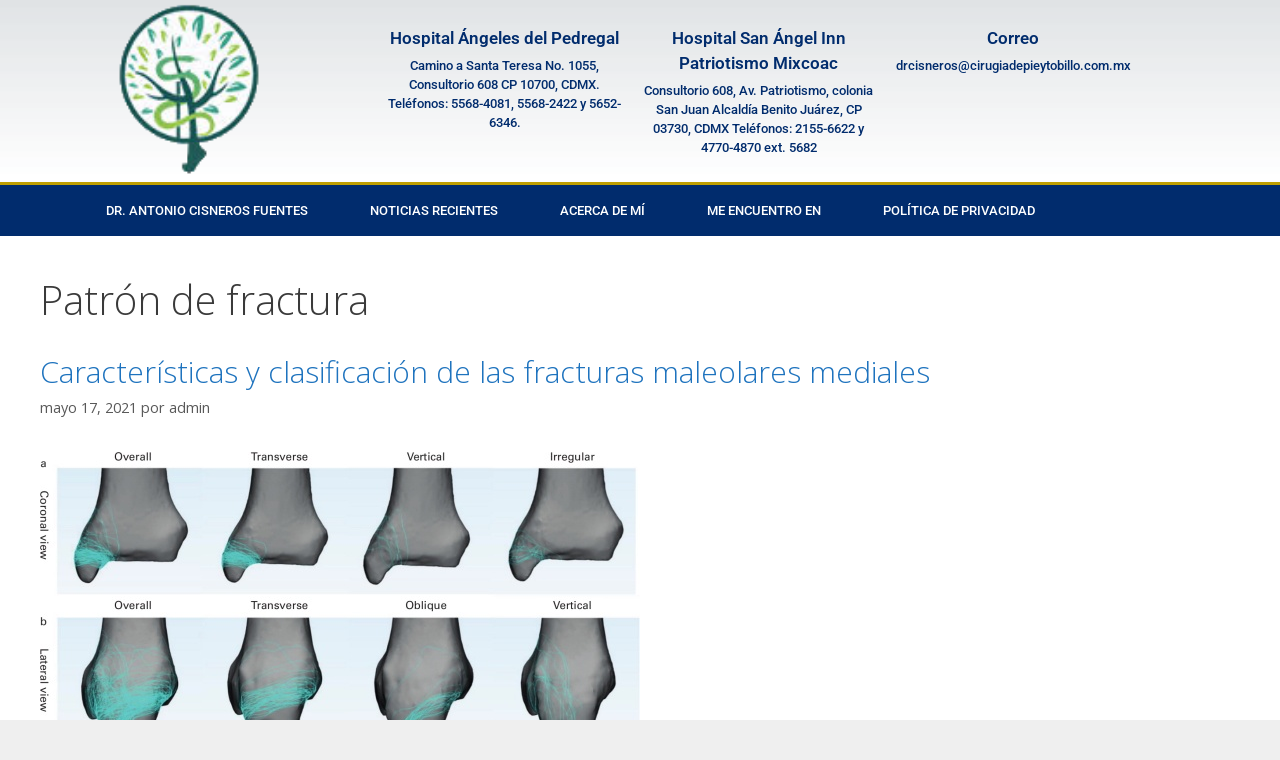

--- FILE ---
content_type: text/html; charset=UTF-8
request_url: https://www.cirugiadepieytobillo.com.mx/tag/patron-de-fractura/
body_size: 17566
content:
<!DOCTYPE html>
<html lang="es">
<head>
	<meta charset="UTF-8">
	<meta name='robots' content='index, follow, max-image-preview:large, max-snippet:-1, max-video-preview:-1' />
<meta name="viewport" content="width=device-width, initial-scale=1">
	<!-- This site is optimized with the Yoast SEO plugin v26.6 - https://yoast.com/wordpress/plugins/seo/ -->
	<title>Patrón de fractura archivos - Ortopedia y Traumatolog&iacute;a</title>
	<link rel="canonical" href="https://www.cirugiadepieytobillo.com.mx/tag/patron-de-fractura/" />
	<meta property="og:locale" content="es_ES" />
	<meta property="og:type" content="article" />
	<meta property="og:title" content="Patrón de fractura archivos - Ortopedia y Traumatolog&iacute;a" />
	<meta property="og:url" content="https://www.cirugiadepieytobillo.com.mx/tag/patron-de-fractura/" />
	<meta property="og:site_name" content="Ortopedia y Traumatolog&iacute;a" />
	<meta name="twitter:card" content="summary_large_image" />
	<script type="application/ld+json" class="yoast-schema-graph">{"@context":"https://schema.org","@graph":[{"@type":"CollectionPage","@id":"https://www.cirugiadepieytobillo.com.mx/tag/patron-de-fractura/","url":"https://www.cirugiadepieytobillo.com.mx/tag/patron-de-fractura/","name":"Patrón de fractura archivos - Ortopedia y Traumatolog&iacute;a","isPartOf":{"@id":"https://www.cirugiadepieytobillo.com.mx/#website"},"primaryImageOfPage":{"@id":"https://www.cirugiadepieytobillo.com.mx/tag/patron-de-fractura/#primaryimage"},"image":{"@id":"https://www.cirugiadepieytobillo.com.mx/tag/patron-de-fractura/#primaryimage"},"thumbnailUrl":"https://www.cirugiadepieytobillo.com.mx/wp-content/uploads/2021/05/z121.jpg","breadcrumb":{"@id":"https://www.cirugiadepieytobillo.com.mx/tag/patron-de-fractura/#breadcrumb"},"inLanguage":"es"},{"@type":"ImageObject","inLanguage":"es","@id":"https://www.cirugiadepieytobillo.com.mx/tag/patron-de-fractura/#primaryimage","url":"https://www.cirugiadepieytobillo.com.mx/wp-content/uploads/2021/05/z121.jpg","contentUrl":"https://www.cirugiadepieytobillo.com.mx/wp-content/uploads/2021/05/z121.jpg","width":600,"height":444},{"@type":"BreadcrumbList","@id":"https://www.cirugiadepieytobillo.com.mx/tag/patron-de-fractura/#breadcrumb","itemListElement":[{"@type":"ListItem","position":1,"name":"Portada","item":"https://www.cirugiadepieytobillo.com.mx/"},{"@type":"ListItem","position":2,"name":"Patrón de fractura"}]},{"@type":"WebSite","@id":"https://www.cirugiadepieytobillo.com.mx/#website","url":"https://www.cirugiadepieytobillo.com.mx/","name":"Ortopedia y Traumatolog&iacute;a","description":"Consultorio 1,   Hospital &Aacute;ngeles del Pedregal Camino a Santa Teresa No. 1055, Consultorio 608 CP 10700, CDMX.          Tel&eacute;fonos: 5568-4081, 5568-2422 y 5652-6346.  / Consultorio 2,    Hospital San &Aacute;ngel Inn Patriotismo Mixcoac Consultorio 608, Av. Patriotismo, colonia San Juan Alcald&iacute;a Benito Ju&aacute;rez, CP 03730, CDMX   Tel&eacute;fonos: 2155-6622 y 4770-4870 ext. 5682  correo:   drcisneros@cirugiadepieytobillo.com.mx","publisher":{"@id":"https://www.cirugiadepieytobillo.com.mx/#organization"},"potentialAction":[{"@type":"SearchAction","target":{"@type":"EntryPoint","urlTemplate":"https://www.cirugiadepieytobillo.com.mx/?s={search_term_string}"},"query-input":{"@type":"PropertyValueSpecification","valueRequired":true,"valueName":"search_term_string"}}],"inLanguage":"es"},{"@type":"Organization","@id":"https://www.cirugiadepieytobillo.com.mx/#organization","name":"Cirugía de Pie y Tobillo","url":"https://www.cirugiadepieytobillo.com.mx/","logo":{"@type":"ImageObject","inLanguage":"es","@id":"https://www.cirugiadepieytobillo.com.mx/#/schema/logo/image/","url":"https://i2.wp.com/www.cirugiadepieytobillo.com.mx/wp-content/uploads/2017/06/bitmap_SIN-RAICES_340-276.png?fit=340%2C276&ssl=1","contentUrl":"https://i2.wp.com/www.cirugiadepieytobillo.com.mx/wp-content/uploads/2017/06/bitmap_SIN-RAICES_340-276.png?fit=340%2C276&ssl=1","width":340,"height":276,"caption":"Cirugía de Pie y Tobillo"},"image":{"@id":"https://www.cirugiadepieytobillo.com.mx/#/schema/logo/image/"}}]}</script>
	<!-- / Yoast SEO plugin. -->


<link href='https://fonts.gstatic.com' crossorigin rel='preconnect' />
<link href='https://fonts.googleapis.com' crossorigin rel='preconnect' />
<link rel="alternate" type="application/rss+xml" title="Ortopedia y Traumatolog&iacute;a &raquo; Feed" href="https://www.cirugiadepieytobillo.com.mx/feed/" />
<link rel="alternate" type="application/rss+xml" title="Ortopedia y Traumatolog&iacute;a &raquo; Feed de los comentarios" href="https://www.cirugiadepieytobillo.com.mx/comments/feed/" />
<link rel="alternate" type="application/rss+xml" title="Ortopedia y Traumatolog&iacute;a &raquo; Etiqueta Patrón de fractura del feed" href="https://www.cirugiadepieytobillo.com.mx/tag/patron-de-fractura/feed/" />
		<!-- This site uses the Google Analytics by MonsterInsights plugin v9.11.0 - Using Analytics tracking - https://www.monsterinsights.com/ -->
							<script src="//www.googletagmanager.com/gtag/js?id=G-ZB29XW0ZCB"  data-cfasync="false" data-wpfc-render="false" async></script>
			<script data-cfasync="false" data-wpfc-render="false">
				var mi_version = '9.11.0';
				var mi_track_user = true;
				var mi_no_track_reason = '';
								var MonsterInsightsDefaultLocations = {"page_location":"https:\/\/www.cirugiadepieytobillo.com.mx\/tag\/patron-de-fractura\/"};
								if ( typeof MonsterInsightsPrivacyGuardFilter === 'function' ) {
					var MonsterInsightsLocations = (typeof MonsterInsightsExcludeQuery === 'object') ? MonsterInsightsPrivacyGuardFilter( MonsterInsightsExcludeQuery ) : MonsterInsightsPrivacyGuardFilter( MonsterInsightsDefaultLocations );
				} else {
					var MonsterInsightsLocations = (typeof MonsterInsightsExcludeQuery === 'object') ? MonsterInsightsExcludeQuery : MonsterInsightsDefaultLocations;
				}

								var disableStrs = [
										'ga-disable-G-ZB29XW0ZCB',
									];

				/* Function to detect opted out users */
				function __gtagTrackerIsOptedOut() {
					for (var index = 0; index < disableStrs.length; index++) {
						if (document.cookie.indexOf(disableStrs[index] + '=true') > -1) {
							return true;
						}
					}

					return false;
				}

				/* Disable tracking if the opt-out cookie exists. */
				if (__gtagTrackerIsOptedOut()) {
					for (var index = 0; index < disableStrs.length; index++) {
						window[disableStrs[index]] = true;
					}
				}

				/* Opt-out function */
				function __gtagTrackerOptout() {
					for (var index = 0; index < disableStrs.length; index++) {
						document.cookie = disableStrs[index] + '=true; expires=Thu, 31 Dec 2099 23:59:59 UTC; path=/';
						window[disableStrs[index]] = true;
					}
				}

				if ('undefined' === typeof gaOptout) {
					function gaOptout() {
						__gtagTrackerOptout();
					}
				}
								window.dataLayer = window.dataLayer || [];

				window.MonsterInsightsDualTracker = {
					helpers: {},
					trackers: {},
				};
				if (mi_track_user) {
					function __gtagDataLayer() {
						dataLayer.push(arguments);
					}

					function __gtagTracker(type, name, parameters) {
						if (!parameters) {
							parameters = {};
						}

						if (parameters.send_to) {
							__gtagDataLayer.apply(null, arguments);
							return;
						}

						if (type === 'event') {
														parameters.send_to = monsterinsights_frontend.v4_id;
							var hookName = name;
							if (typeof parameters['event_category'] !== 'undefined') {
								hookName = parameters['event_category'] + ':' + name;
							}

							if (typeof MonsterInsightsDualTracker.trackers[hookName] !== 'undefined') {
								MonsterInsightsDualTracker.trackers[hookName](parameters);
							} else {
								__gtagDataLayer('event', name, parameters);
							}
							
						} else {
							__gtagDataLayer.apply(null, arguments);
						}
					}

					__gtagTracker('js', new Date());
					__gtagTracker('set', {
						'developer_id.dZGIzZG': true,
											});
					if ( MonsterInsightsLocations.page_location ) {
						__gtagTracker('set', MonsterInsightsLocations);
					}
										__gtagTracker('config', 'G-ZB29XW0ZCB', {"forceSSL":"true","link_attribution":"true"} );
										window.gtag = __gtagTracker;										(function () {
						/* https://developers.google.com/analytics/devguides/collection/analyticsjs/ */
						/* ga and __gaTracker compatibility shim. */
						var noopfn = function () {
							return null;
						};
						var newtracker = function () {
							return new Tracker();
						};
						var Tracker = function () {
							return null;
						};
						var p = Tracker.prototype;
						p.get = noopfn;
						p.set = noopfn;
						p.send = function () {
							var args = Array.prototype.slice.call(arguments);
							args.unshift('send');
							__gaTracker.apply(null, args);
						};
						var __gaTracker = function () {
							var len = arguments.length;
							if (len === 0) {
								return;
							}
							var f = arguments[len - 1];
							if (typeof f !== 'object' || f === null || typeof f.hitCallback !== 'function') {
								if ('send' === arguments[0]) {
									var hitConverted, hitObject = false, action;
									if ('event' === arguments[1]) {
										if ('undefined' !== typeof arguments[3]) {
											hitObject = {
												'eventAction': arguments[3],
												'eventCategory': arguments[2],
												'eventLabel': arguments[4],
												'value': arguments[5] ? arguments[5] : 1,
											}
										}
									}
									if ('pageview' === arguments[1]) {
										if ('undefined' !== typeof arguments[2]) {
											hitObject = {
												'eventAction': 'page_view',
												'page_path': arguments[2],
											}
										}
									}
									if (typeof arguments[2] === 'object') {
										hitObject = arguments[2];
									}
									if (typeof arguments[5] === 'object') {
										Object.assign(hitObject, arguments[5]);
									}
									if ('undefined' !== typeof arguments[1].hitType) {
										hitObject = arguments[1];
										if ('pageview' === hitObject.hitType) {
											hitObject.eventAction = 'page_view';
										}
									}
									if (hitObject) {
										action = 'timing' === arguments[1].hitType ? 'timing_complete' : hitObject.eventAction;
										hitConverted = mapArgs(hitObject);
										__gtagTracker('event', action, hitConverted);
									}
								}
								return;
							}

							function mapArgs(args) {
								var arg, hit = {};
								var gaMap = {
									'eventCategory': 'event_category',
									'eventAction': 'event_action',
									'eventLabel': 'event_label',
									'eventValue': 'event_value',
									'nonInteraction': 'non_interaction',
									'timingCategory': 'event_category',
									'timingVar': 'name',
									'timingValue': 'value',
									'timingLabel': 'event_label',
									'page': 'page_path',
									'location': 'page_location',
									'title': 'page_title',
									'referrer' : 'page_referrer',
								};
								for (arg in args) {
																		if (!(!args.hasOwnProperty(arg) || !gaMap.hasOwnProperty(arg))) {
										hit[gaMap[arg]] = args[arg];
									} else {
										hit[arg] = args[arg];
									}
								}
								return hit;
							}

							try {
								f.hitCallback();
							} catch (ex) {
							}
						};
						__gaTracker.create = newtracker;
						__gaTracker.getByName = newtracker;
						__gaTracker.getAll = function () {
							return [];
						};
						__gaTracker.remove = noopfn;
						__gaTracker.loaded = true;
						window['__gaTracker'] = __gaTracker;
					})();
									} else {
										console.log("");
					(function () {
						function __gtagTracker() {
							return null;
						}

						window['__gtagTracker'] = __gtagTracker;
						window['gtag'] = __gtagTracker;
					})();
									}
			</script>
							<!-- / Google Analytics by MonsterInsights -->
		<style id='wp-img-auto-sizes-contain-inline-css'>
img:is([sizes=auto i],[sizes^="auto," i]){contain-intrinsic-size:3000px 1500px}
/*# sourceURL=wp-img-auto-sizes-contain-inline-css */
</style>
<link rel='stylesheet' id='generate-fonts-css' href='//fonts.googleapis.com/css?family=Open+Sans:300,300italic,regular,italic,600,600italic,700,700italic,800,800italic' media='all' />
<style id='wp-emoji-styles-inline-css'>

	img.wp-smiley, img.emoji {
		display: inline !important;
		border: none !important;
		box-shadow: none !important;
		height: 1em !important;
		width: 1em !important;
		margin: 0 0.07em !important;
		vertical-align: -0.1em !important;
		background: none !important;
		padding: 0 !important;
	}
/*# sourceURL=wp-emoji-styles-inline-css */
</style>
<link rel='stylesheet' id='wp-block-library-css' href='https://www.cirugiadepieytobillo.com.mx/wp-includes/css/dist/block-library/style.min.css?ver=6.9' media='all' />
<style id='classic-theme-styles-inline-css'>
/*! This file is auto-generated */
.wp-block-button__link{color:#fff;background-color:#32373c;border-radius:9999px;box-shadow:none;text-decoration:none;padding:calc(.667em + 2px) calc(1.333em + 2px);font-size:1.125em}.wp-block-file__button{background:#32373c;color:#fff;text-decoration:none}
/*# sourceURL=/wp-includes/css/classic-themes.min.css */
</style>
<link rel='stylesheet' id='ugb-style-css-v2-css' href='https://www.cirugiadepieytobillo.com.mx/wp-content/plugins/stackable-ultimate-gutenberg-blocks/dist/deprecated/frontend_blocks_deprecated_v2.css?ver=3.19.5' media='all' />
<style id='ugb-style-css-v2-inline-css'>
:root {--stk-block-width-default-detected: 1200px;}
:root {
			--content-width: 1600px;
		}
/*# sourceURL=ugb-style-css-v2-inline-css */
</style>
<style id='global-styles-inline-css'>
:root{--wp--preset--aspect-ratio--square: 1;--wp--preset--aspect-ratio--4-3: 4/3;--wp--preset--aspect-ratio--3-4: 3/4;--wp--preset--aspect-ratio--3-2: 3/2;--wp--preset--aspect-ratio--2-3: 2/3;--wp--preset--aspect-ratio--16-9: 16/9;--wp--preset--aspect-ratio--9-16: 9/16;--wp--preset--color--black: #000000;--wp--preset--color--cyan-bluish-gray: #abb8c3;--wp--preset--color--white: #ffffff;--wp--preset--color--pale-pink: #f78da7;--wp--preset--color--vivid-red: #cf2e2e;--wp--preset--color--luminous-vivid-orange: #ff6900;--wp--preset--color--luminous-vivid-amber: #fcb900;--wp--preset--color--light-green-cyan: #7bdcb5;--wp--preset--color--vivid-green-cyan: #00d084;--wp--preset--color--pale-cyan-blue: #8ed1fc;--wp--preset--color--vivid-cyan-blue: #0693e3;--wp--preset--color--vivid-purple: #9b51e0;--wp--preset--color--contrast: var(--contrast);--wp--preset--color--contrast-2: var(--contrast-2);--wp--preset--color--contrast-3: var(--contrast-3);--wp--preset--color--base: var(--base);--wp--preset--color--base-2: var(--base-2);--wp--preset--color--base-3: var(--base-3);--wp--preset--color--accent: var(--accent);--wp--preset--gradient--vivid-cyan-blue-to-vivid-purple: linear-gradient(135deg,rgb(6,147,227) 0%,rgb(155,81,224) 100%);--wp--preset--gradient--light-green-cyan-to-vivid-green-cyan: linear-gradient(135deg,rgb(122,220,180) 0%,rgb(0,208,130) 100%);--wp--preset--gradient--luminous-vivid-amber-to-luminous-vivid-orange: linear-gradient(135deg,rgb(252,185,0) 0%,rgb(255,105,0) 100%);--wp--preset--gradient--luminous-vivid-orange-to-vivid-red: linear-gradient(135deg,rgb(255,105,0) 0%,rgb(207,46,46) 100%);--wp--preset--gradient--very-light-gray-to-cyan-bluish-gray: linear-gradient(135deg,rgb(238,238,238) 0%,rgb(169,184,195) 100%);--wp--preset--gradient--cool-to-warm-spectrum: linear-gradient(135deg,rgb(74,234,220) 0%,rgb(151,120,209) 20%,rgb(207,42,186) 40%,rgb(238,44,130) 60%,rgb(251,105,98) 80%,rgb(254,248,76) 100%);--wp--preset--gradient--blush-light-purple: linear-gradient(135deg,rgb(255,206,236) 0%,rgb(152,150,240) 100%);--wp--preset--gradient--blush-bordeaux: linear-gradient(135deg,rgb(254,205,165) 0%,rgb(254,45,45) 50%,rgb(107,0,62) 100%);--wp--preset--gradient--luminous-dusk: linear-gradient(135deg,rgb(255,203,112) 0%,rgb(199,81,192) 50%,rgb(65,88,208) 100%);--wp--preset--gradient--pale-ocean: linear-gradient(135deg,rgb(255,245,203) 0%,rgb(182,227,212) 50%,rgb(51,167,181) 100%);--wp--preset--gradient--electric-grass: linear-gradient(135deg,rgb(202,248,128) 0%,rgb(113,206,126) 100%);--wp--preset--gradient--midnight: linear-gradient(135deg,rgb(2,3,129) 0%,rgb(40,116,252) 100%);--wp--preset--font-size--small: 13px;--wp--preset--font-size--medium: 20px;--wp--preset--font-size--large: 36px;--wp--preset--font-size--x-large: 42px;--wp--preset--spacing--20: 0.44rem;--wp--preset--spacing--30: 0.67rem;--wp--preset--spacing--40: 1rem;--wp--preset--spacing--50: 1.5rem;--wp--preset--spacing--60: 2.25rem;--wp--preset--spacing--70: 3.38rem;--wp--preset--spacing--80: 5.06rem;--wp--preset--shadow--natural: 6px 6px 9px rgba(0, 0, 0, 0.2);--wp--preset--shadow--deep: 12px 12px 50px rgba(0, 0, 0, 0.4);--wp--preset--shadow--sharp: 6px 6px 0px rgba(0, 0, 0, 0.2);--wp--preset--shadow--outlined: 6px 6px 0px -3px rgb(255, 255, 255), 6px 6px rgb(0, 0, 0);--wp--preset--shadow--crisp: 6px 6px 0px rgb(0, 0, 0);}:where(.is-layout-flex){gap: 0.5em;}:where(.is-layout-grid){gap: 0.5em;}body .is-layout-flex{display: flex;}.is-layout-flex{flex-wrap: wrap;align-items: center;}.is-layout-flex > :is(*, div){margin: 0;}body .is-layout-grid{display: grid;}.is-layout-grid > :is(*, div){margin: 0;}:where(.wp-block-columns.is-layout-flex){gap: 2em;}:where(.wp-block-columns.is-layout-grid){gap: 2em;}:where(.wp-block-post-template.is-layout-flex){gap: 1.25em;}:where(.wp-block-post-template.is-layout-grid){gap: 1.25em;}.has-black-color{color: var(--wp--preset--color--black) !important;}.has-cyan-bluish-gray-color{color: var(--wp--preset--color--cyan-bluish-gray) !important;}.has-white-color{color: var(--wp--preset--color--white) !important;}.has-pale-pink-color{color: var(--wp--preset--color--pale-pink) !important;}.has-vivid-red-color{color: var(--wp--preset--color--vivid-red) !important;}.has-luminous-vivid-orange-color{color: var(--wp--preset--color--luminous-vivid-orange) !important;}.has-luminous-vivid-amber-color{color: var(--wp--preset--color--luminous-vivid-amber) !important;}.has-light-green-cyan-color{color: var(--wp--preset--color--light-green-cyan) !important;}.has-vivid-green-cyan-color{color: var(--wp--preset--color--vivid-green-cyan) !important;}.has-pale-cyan-blue-color{color: var(--wp--preset--color--pale-cyan-blue) !important;}.has-vivid-cyan-blue-color{color: var(--wp--preset--color--vivid-cyan-blue) !important;}.has-vivid-purple-color{color: var(--wp--preset--color--vivid-purple) !important;}.has-black-background-color{background-color: var(--wp--preset--color--black) !important;}.has-cyan-bluish-gray-background-color{background-color: var(--wp--preset--color--cyan-bluish-gray) !important;}.has-white-background-color{background-color: var(--wp--preset--color--white) !important;}.has-pale-pink-background-color{background-color: var(--wp--preset--color--pale-pink) !important;}.has-vivid-red-background-color{background-color: var(--wp--preset--color--vivid-red) !important;}.has-luminous-vivid-orange-background-color{background-color: var(--wp--preset--color--luminous-vivid-orange) !important;}.has-luminous-vivid-amber-background-color{background-color: var(--wp--preset--color--luminous-vivid-amber) !important;}.has-light-green-cyan-background-color{background-color: var(--wp--preset--color--light-green-cyan) !important;}.has-vivid-green-cyan-background-color{background-color: var(--wp--preset--color--vivid-green-cyan) !important;}.has-pale-cyan-blue-background-color{background-color: var(--wp--preset--color--pale-cyan-blue) !important;}.has-vivid-cyan-blue-background-color{background-color: var(--wp--preset--color--vivid-cyan-blue) !important;}.has-vivid-purple-background-color{background-color: var(--wp--preset--color--vivid-purple) !important;}.has-black-border-color{border-color: var(--wp--preset--color--black) !important;}.has-cyan-bluish-gray-border-color{border-color: var(--wp--preset--color--cyan-bluish-gray) !important;}.has-white-border-color{border-color: var(--wp--preset--color--white) !important;}.has-pale-pink-border-color{border-color: var(--wp--preset--color--pale-pink) !important;}.has-vivid-red-border-color{border-color: var(--wp--preset--color--vivid-red) !important;}.has-luminous-vivid-orange-border-color{border-color: var(--wp--preset--color--luminous-vivid-orange) !important;}.has-luminous-vivid-amber-border-color{border-color: var(--wp--preset--color--luminous-vivid-amber) !important;}.has-light-green-cyan-border-color{border-color: var(--wp--preset--color--light-green-cyan) !important;}.has-vivid-green-cyan-border-color{border-color: var(--wp--preset--color--vivid-green-cyan) !important;}.has-pale-cyan-blue-border-color{border-color: var(--wp--preset--color--pale-cyan-blue) !important;}.has-vivid-cyan-blue-border-color{border-color: var(--wp--preset--color--vivid-cyan-blue) !important;}.has-vivid-purple-border-color{border-color: var(--wp--preset--color--vivid-purple) !important;}.has-vivid-cyan-blue-to-vivid-purple-gradient-background{background: var(--wp--preset--gradient--vivid-cyan-blue-to-vivid-purple) !important;}.has-light-green-cyan-to-vivid-green-cyan-gradient-background{background: var(--wp--preset--gradient--light-green-cyan-to-vivid-green-cyan) !important;}.has-luminous-vivid-amber-to-luminous-vivid-orange-gradient-background{background: var(--wp--preset--gradient--luminous-vivid-amber-to-luminous-vivid-orange) !important;}.has-luminous-vivid-orange-to-vivid-red-gradient-background{background: var(--wp--preset--gradient--luminous-vivid-orange-to-vivid-red) !important;}.has-very-light-gray-to-cyan-bluish-gray-gradient-background{background: var(--wp--preset--gradient--very-light-gray-to-cyan-bluish-gray) !important;}.has-cool-to-warm-spectrum-gradient-background{background: var(--wp--preset--gradient--cool-to-warm-spectrum) !important;}.has-blush-light-purple-gradient-background{background: var(--wp--preset--gradient--blush-light-purple) !important;}.has-blush-bordeaux-gradient-background{background: var(--wp--preset--gradient--blush-bordeaux) !important;}.has-luminous-dusk-gradient-background{background: var(--wp--preset--gradient--luminous-dusk) !important;}.has-pale-ocean-gradient-background{background: var(--wp--preset--gradient--pale-ocean) !important;}.has-electric-grass-gradient-background{background: var(--wp--preset--gradient--electric-grass) !important;}.has-midnight-gradient-background{background: var(--wp--preset--gradient--midnight) !important;}.has-small-font-size{font-size: var(--wp--preset--font-size--small) !important;}.has-medium-font-size{font-size: var(--wp--preset--font-size--medium) !important;}.has-large-font-size{font-size: var(--wp--preset--font-size--large) !important;}.has-x-large-font-size{font-size: var(--wp--preset--font-size--x-large) !important;}
:where(.wp-block-post-template.is-layout-flex){gap: 1.25em;}:where(.wp-block-post-template.is-layout-grid){gap: 1.25em;}
:where(.wp-block-term-template.is-layout-flex){gap: 1.25em;}:where(.wp-block-term-template.is-layout-grid){gap: 1.25em;}
:where(.wp-block-columns.is-layout-flex){gap: 2em;}:where(.wp-block-columns.is-layout-grid){gap: 2em;}
:root :where(.wp-block-pullquote){font-size: 1.5em;line-height: 1.6;}
/*# sourceURL=global-styles-inline-css */
</style>
<link rel='stylesheet' id='generate-style-css' href='https://www.cirugiadepieytobillo.com.mx/wp-content/themes/generatepress/assets/css/all.min.css?ver=3.6.1' media='all' />
<style id='generate-style-inline-css'>
body{background-color:#efefef;color:#3a3a3a;}a{color:#1e73be;}a:hover, a:focus, a:active{color:#000000;}body .grid-container{max-width:1600px;}.wp-block-group__inner-container{max-width:1600px;margin-left:auto;margin-right:auto;}.site-header .header-image{width:170px;}.generate-back-to-top{font-size:20px;border-radius:3px;position:fixed;bottom:30px;right:30px;line-height:40px;width:40px;text-align:center;z-index:10;transition:opacity 300ms ease-in-out;opacity:0.1;transform:translateY(1000px);}.generate-back-to-top__show{opacity:1;transform:translateY(0);}.navigation-search{position:absolute;left:-99999px;pointer-events:none;visibility:hidden;z-index:20;width:100%;top:0;transition:opacity 100ms ease-in-out;opacity:0;}.navigation-search.nav-search-active{left:0;right:0;pointer-events:auto;visibility:visible;opacity:1;}.navigation-search input[type="search"]{outline:0;border:0;vertical-align:bottom;line-height:1;opacity:0.9;width:100%;z-index:20;border-radius:0;-webkit-appearance:none;height:60px;}.navigation-search input::-ms-clear{display:none;width:0;height:0;}.navigation-search input::-ms-reveal{display:none;width:0;height:0;}.navigation-search input::-webkit-search-decoration, .navigation-search input::-webkit-search-cancel-button, .navigation-search input::-webkit-search-results-button, .navigation-search input::-webkit-search-results-decoration{display:none;}.main-navigation li.search-item{z-index:21;}li.search-item.active{transition:opacity 100ms ease-in-out;}.nav-left-sidebar .main-navigation li.search-item.active,.nav-right-sidebar .main-navigation li.search-item.active{width:auto;display:inline-block;float:right;}.gen-sidebar-nav .navigation-search{top:auto;bottom:0;}:root{--contrast:#222222;--contrast-2:#575760;--contrast-3:#b2b2be;--base:#f0f0f0;--base-2:#f7f8f9;--base-3:#ffffff;--accent:#1e73be;}:root .has-contrast-color{color:var(--contrast);}:root .has-contrast-background-color{background-color:var(--contrast);}:root .has-contrast-2-color{color:var(--contrast-2);}:root .has-contrast-2-background-color{background-color:var(--contrast-2);}:root .has-contrast-3-color{color:var(--contrast-3);}:root .has-contrast-3-background-color{background-color:var(--contrast-3);}:root .has-base-color{color:var(--base);}:root .has-base-background-color{background-color:var(--base);}:root .has-base-2-color{color:var(--base-2);}:root .has-base-2-background-color{background-color:var(--base-2);}:root .has-base-3-color{color:var(--base-3);}:root .has-base-3-background-color{background-color:var(--base-3);}:root .has-accent-color{color:var(--accent);}:root .has-accent-background-color{background-color:var(--accent);}body, button, input, select, textarea{font-family:"Open Sans", sans-serif;}body{line-height:1.5;}.entry-content > [class*="wp-block-"]:not(:last-child):not(.wp-block-heading){margin-bottom:1.5em;}.main-title{font-size:45px;}.main-navigation .main-nav ul ul li a{font-size:14px;}.sidebar .widget, .footer-widgets .widget{font-size:17px;}h1{font-weight:300;font-size:40px;}h2{font-weight:300;font-size:30px;}h3{font-size:20px;}h4{font-size:inherit;}h5{font-size:inherit;}@media (max-width:768px){.main-title{font-size:30px;}h1{font-size:30px;}h2{font-size:25px;}}.top-bar{background-color:#636363;color:#ffffff;}.top-bar a{color:#ffffff;}.top-bar a:hover{color:#303030;}.site-header{background-color:#ffffff;color:#3a3a3a;}.site-header a{color:#3a3a3a;}.main-title a,.main-title a:hover{color:#222222;}.site-description{color:#757575;}.main-navigation,.main-navigation ul ul{background-color:#222222;}.main-navigation .main-nav ul li a, .main-navigation .menu-toggle, .main-navigation .menu-bar-items{color:#ffffff;}.main-navigation .main-nav ul li:not([class*="current-menu-"]):hover > a, .main-navigation .main-nav ul li:not([class*="current-menu-"]):focus > a, .main-navigation .main-nav ul li.sfHover:not([class*="current-menu-"]) > a, .main-navigation .menu-bar-item:hover > a, .main-navigation .menu-bar-item.sfHover > a{color:#ffffff;background-color:#3f3f3f;}button.menu-toggle:hover,button.menu-toggle:focus,.main-navigation .mobile-bar-items a,.main-navigation .mobile-bar-items a:hover,.main-navigation .mobile-bar-items a:focus{color:#ffffff;}.main-navigation .main-nav ul li[class*="current-menu-"] > a{color:#ffffff;background-color:#3f3f3f;}.navigation-search input[type="search"],.navigation-search input[type="search"]:active, .navigation-search input[type="search"]:focus, .main-navigation .main-nav ul li.search-item.active > a, .main-navigation .menu-bar-items .search-item.active > a{color:#ffffff;background-color:#3f3f3f;}.main-navigation ul ul{background-color:#3f3f3f;}.main-navigation .main-nav ul ul li a{color:#ffffff;}.main-navigation .main-nav ul ul li:not([class*="current-menu-"]):hover > a,.main-navigation .main-nav ul ul li:not([class*="current-menu-"]):focus > a, .main-navigation .main-nav ul ul li.sfHover:not([class*="current-menu-"]) > a{color:#ffffff;background-color:#4f4f4f;}.main-navigation .main-nav ul ul li[class*="current-menu-"] > a{color:#ffffff;background-color:#4f4f4f;}.separate-containers .inside-article, .separate-containers .comments-area, .separate-containers .page-header, .one-container .container, .separate-containers .paging-navigation, .inside-page-header{background-color:#ffffff;}.entry-meta{color:#595959;}.entry-meta a{color:#595959;}.entry-meta a:hover{color:#1e73be;}.sidebar .widget{background-color:#ffffff;}.sidebar .widget .widget-title{color:#000000;}.footer-widgets{background-color:#ffffff;}.footer-widgets .widget-title{color:#000000;}.site-info{color:#ffffff;background-color:#222222;}.site-info a{color:#ffffff;}.site-info a:hover{color:#606060;}.footer-bar .widget_nav_menu .current-menu-item a{color:#606060;}input[type="text"],input[type="email"],input[type="url"],input[type="password"],input[type="search"],input[type="tel"],input[type="number"],textarea,select{color:#666666;background-color:#fafafa;border-color:#cccccc;}input[type="text"]:focus,input[type="email"]:focus,input[type="url"]:focus,input[type="password"]:focus,input[type="search"]:focus,input[type="tel"]:focus,input[type="number"]:focus,textarea:focus,select:focus{color:#666666;background-color:#ffffff;border-color:#bfbfbf;}button,html input[type="button"],input[type="reset"],input[type="submit"],a.button,a.wp-block-button__link:not(.has-background){color:#ffffff;background-color:#666666;}button:hover,html input[type="button"]:hover,input[type="reset"]:hover,input[type="submit"]:hover,a.button:hover,button:focus,html input[type="button"]:focus,input[type="reset"]:focus,input[type="submit"]:focus,a.button:focus,a.wp-block-button__link:not(.has-background):active,a.wp-block-button__link:not(.has-background):focus,a.wp-block-button__link:not(.has-background):hover{color:#ffffff;background-color:#3f3f3f;}a.generate-back-to-top{background-color:rgba( 0,0,0,0.4 );color:#ffffff;}a.generate-back-to-top:hover,a.generate-back-to-top:focus{background-color:rgba( 0,0,0,0.6 );color:#ffffff;}:root{--gp-search-modal-bg-color:var(--base-3);--gp-search-modal-text-color:var(--contrast);--gp-search-modal-overlay-bg-color:rgba(0,0,0,0.2);}@media (max-width:768px){.main-navigation .menu-bar-item:hover > a, .main-navigation .menu-bar-item.sfHover > a{background:none;color:#ffffff;}}.inside-top-bar{padding:10px;}.inside-header{padding:40px;}.site-main .wp-block-group__inner-container{padding:40px;}.entry-content .alignwide, body:not(.no-sidebar) .entry-content .alignfull{margin-left:-40px;width:calc(100% + 80px);max-width:calc(100% + 80px);}.rtl .menu-item-has-children .dropdown-menu-toggle{padding-left:20px;}.rtl .main-navigation .main-nav ul li.menu-item-has-children > a{padding-right:20px;}.site-info{padding:20px;}@media (max-width:768px){.separate-containers .inside-article, .separate-containers .comments-area, .separate-containers .page-header, .separate-containers .paging-navigation, .one-container .site-content, .inside-page-header{padding:30px;}.site-main .wp-block-group__inner-container{padding:30px;}.site-info{padding-right:10px;padding-left:10px;}.entry-content .alignwide, body:not(.no-sidebar) .entry-content .alignfull{margin-left:-30px;width:calc(100% + 60px);max-width:calc(100% + 60px);}}.one-container .sidebar .widget{padding:0px;}/* End cached CSS */@media (max-width:768px){.main-navigation .menu-toggle,.main-navigation .mobile-bar-items,.sidebar-nav-mobile:not(#sticky-placeholder){display:block;}.main-navigation ul,.gen-sidebar-nav{display:none;}[class*="nav-float-"] .site-header .inside-header > *{float:none;clear:both;}}
/*# sourceURL=generate-style-inline-css */
</style>
<link rel='stylesheet' id='generate-font-icons-css' href='https://www.cirugiadepieytobillo.com.mx/wp-content/themes/generatepress/assets/css/components/font-icons.min.css?ver=3.6.1' media='all' />
<link rel='stylesheet' id='elementor-frontend-css' href='https://www.cirugiadepieytobillo.com.mx/wp-content/plugins/elementor/assets/css/frontend.min.css?ver=3.34.0' media='all' />
<link rel='stylesheet' id='widget-image-css' href='https://www.cirugiadepieytobillo.com.mx/wp-content/plugins/elementor/assets/css/widget-image.min.css?ver=3.34.0' media='all' />
<link rel='stylesheet' id='widget-icon-box-css' href='https://www.cirugiadepieytobillo.com.mx/wp-content/plugins/elementor/assets/css/widget-icon-box.min.css?ver=3.34.0' media='all' />
<link rel='stylesheet' id='widget-nav-menu-css' href='https://www.cirugiadepieytobillo.com.mx/wp-content/plugins/elementor-pro/assets/css/widget-nav-menu.min.css?ver=3.32.3' media='all' />
<link rel='stylesheet' id='elementor-post-870-css' href='https://www.cirugiadepieytobillo.com.mx/wp-content/uploads/elementor/css/post-870.css?ver=1766584699' media='all' />
<link rel='stylesheet' id='elementor-post-1333-css' href='https://www.cirugiadepieytobillo.com.mx/wp-content/uploads/elementor/css/post-1333.css?ver=1766584699' media='all' />
<style id='kadence-blocks-global-variables-inline-css'>
:root {--global-kb-font-size-sm:clamp(0.8rem, 0.73rem + 0.217vw, 0.9rem);--global-kb-font-size-md:clamp(1.1rem, 0.995rem + 0.326vw, 1.25rem);--global-kb-font-size-lg:clamp(1.75rem, 1.576rem + 0.543vw, 2rem);--global-kb-font-size-xl:clamp(2.25rem, 1.728rem + 1.63vw, 3rem);--global-kb-font-size-xxl:clamp(2.5rem, 1.456rem + 3.26vw, 4rem);--global-kb-font-size-xxxl:clamp(2.75rem, 0.489rem + 7.065vw, 6rem);}:root {--global-palette1: #3182CE;--global-palette2: #2B6CB0;--global-palette3: #1A202C;--global-palette4: #2D3748;--global-palette5: #4A5568;--global-palette6: #718096;--global-palette7: #EDF2F7;--global-palette8: #F7FAFC;--global-palette9: #ffffff;}
/*# sourceURL=kadence-blocks-global-variables-inline-css */
</style>
<link rel='stylesheet' id='elementor-gf-local-roboto-css' href='https://www.cirugiadepieytobillo.com.mx/wp-content/uploads/elementor/google-fonts/css/roboto.css?ver=1742433221' media='all' />
<link rel='stylesheet' id='elementor-gf-local-robotoslab-css' href='https://www.cirugiadepieytobillo.com.mx/wp-content/uploads/elementor/google-fonts/css/robotoslab.css?ver=1742433371' media='all' />
<script src="https://www.cirugiadepieytobillo.com.mx/wp-content/plugins/google-analytics-for-wordpress/assets/js/frontend-gtag.min.js?ver=9.11.0" id="monsterinsights-frontend-script-js" async data-wp-strategy="async"></script>
<script data-cfasync="false" data-wpfc-render="false" id='monsterinsights-frontend-script-js-extra'>var monsterinsights_frontend = {"js_events_tracking":"true","download_extensions":"doc,pdf,ppt,zip,xls,docx,pptx,xlsx","inbound_paths":"[{\"path\":\"\\\/go\\\/\",\"label\":\"affiliate\"},{\"path\":\"\\\/recommend\\\/\",\"label\":\"affiliate\"}]","home_url":"https:\/\/www.cirugiadepieytobillo.com.mx","hash_tracking":"false","v4_id":"G-ZB29XW0ZCB"};</script>
<script id="ugb-block-frontend-js-v2-js-extra">
var stackable = {"restUrl":"https://www.cirugiadepieytobillo.com.mx/wp-json/"};
//# sourceURL=ugb-block-frontend-js-v2-js-extra
</script>
<script src="https://www.cirugiadepieytobillo.com.mx/wp-content/plugins/stackable-ultimate-gutenberg-blocks/dist/deprecated/frontend_blocks_deprecated_v2.js?ver=3.19.5" id="ugb-block-frontend-js-v2-js"></script>
<script src="https://www.cirugiadepieytobillo.com.mx/wp-includes/js/jquery/jquery.min.js?ver=3.7.1" id="jquery-core-js"></script>
<script src="https://www.cirugiadepieytobillo.com.mx/wp-includes/js/jquery/jquery-migrate.min.js?ver=3.4.1" id="jquery-migrate-js"></script>
<link rel="https://api.w.org/" href="https://www.cirugiadepieytobillo.com.mx/wp-json/" /><link rel="alternate" title="JSON" type="application/json" href="https://www.cirugiadepieytobillo.com.mx/wp-json/wp/v2/tags/299" /><link rel="EditURI" type="application/rsd+xml" title="RSD" href="https://www.cirugiadepieytobillo.com.mx/xmlrpc.php?rsd" />
<meta name="generator" content="WordPress 6.9" />
<meta name="generator" content="Elementor 3.34.0; features: e_font_icon_svg, additional_custom_breakpoints; settings: css_print_method-external, google_font-enabled, font_display-auto">
			<style>
				.e-con.e-parent:nth-of-type(n+4):not(.e-lazyloaded):not(.e-no-lazyload),
				.e-con.e-parent:nth-of-type(n+4):not(.e-lazyloaded):not(.e-no-lazyload) * {
					background-image: none !important;
				}
				@media screen and (max-height: 1024px) {
					.e-con.e-parent:nth-of-type(n+3):not(.e-lazyloaded):not(.e-no-lazyload),
					.e-con.e-parent:nth-of-type(n+3):not(.e-lazyloaded):not(.e-no-lazyload) * {
						background-image: none !important;
					}
				}
				@media screen and (max-height: 640px) {
					.e-con.e-parent:nth-of-type(n+2):not(.e-lazyloaded):not(.e-no-lazyload),
					.e-con.e-parent:nth-of-type(n+2):not(.e-lazyloaded):not(.e-no-lazyload) * {
						background-image: none !important;
					}
				}
			</style>
			<style type="text/css">.blue-message {
    background-color: #3399ff;
    color: #ffffff;
    text-shadow: none;
    font-size: 16px;
    line-height: 24px;
    padding: 10px;
    padding-top: 10px;
    padding-right: 10px;
    padding-bottom: 10px;
    padding-left: 10px;
}.green-message {
    background-color: #8cc14c;
    color: #ffffff;
    text-shadow: none;
    font-size: 16px;
    line-height: 24px;
    padding: 10px;
    padding-top: 10px;
    padding-right: 10px;
    padding-bottom: 10px;
    padding-left: 10px;
}.orange-message {
    background-color: #faa732;
    color: #ffffff;
    text-shadow: none;
    font-size: 16px;
    line-height: 24px;
    padding: 10px;
    padding-top: 10px;
    padding-right: 10px;
    padding-bottom: 10px;
    padding-left: 10px;
}.red-message {
    background-color: #da4d31;
    color: #ffffff;
    text-shadow: none;
    font-size: 16px;
    line-height: 24px;
    padding: 10px;
    padding-top: 10px;
    padding-right: 10px;
    padding-bottom: 10px;
    padding-left: 10px;
}.grey-message {
    background-color: #53555c;
    color: #ffffff;
    text-shadow: none;
    font-size: 16px;
    line-height: 24px;
    padding: 10px;
    padding-top: 10px;
    padding-right: 10px;
    padding-bottom: 10px;
    padding-left: 10px;
}.left-block {
    background: radial-gradient(ellipse at center center, #ffffff 0%, #f2f2f2 100%);
    color: #8b8e97;
    padding: 10px;
    padding-top: 10px;
    padding-right: 10px;
    padding-bottom: 10px;
    padding-left: 10px;
    margin: 10px;
    margin-top: 10px;
    margin-right: 10px;
    margin-bottom: 10px;
    margin-left: 10px;
    float: left;
}.right-block {
    background: radial-gradient(ellipse at center center, #ffffff 0%, #f2f2f2 100%);
    color: #8b8e97;
    padding: 10px;
    padding-top: 10px;
    padding-right: 10px;
    padding-bottom: 10px;
    padding-left: 10px;
    margin: 10px;
    margin-top: 10px;
    margin-right: 10px;
    margin-bottom: 10px;
    margin-left: 10px;
    float: right;
}.blockquotes {
    background-color: none;
    border-left: 5px solid #f1f1f1;
    color: #8B8E97;
    font-size: 16px;
    font-style: italic;
    line-height: 22px;
    padding-left: 15px;
    padding: 10px;
    padding-top: 10px;
    padding-right: 10px;
    padding-bottom: 10px;
    width: 60%;
    float: left;
}</style><link rel="icon" href="https://www.cirugiadepieytobillo.com.mx/wp-content/uploads/2020/10/z47-50x50.png" sizes="32x32" />
<link rel="icon" href="https://www.cirugiadepieytobillo.com.mx/wp-content/uploads/2020/10/z47.png" sizes="192x192" />
<link rel="apple-touch-icon" href="https://www.cirugiadepieytobillo.com.mx/wp-content/uploads/2020/10/z47.png" />
<meta name="msapplication-TileImage" content="https://www.cirugiadepieytobillo.com.mx/wp-content/uploads/2020/10/z47.png" />
</head>

<body data-rsssl=1 class="archive tag tag-patron-de-fractura tag-299 wp-custom-logo wp-embed-responsive wp-theme-generatepress no-sidebar nav-below-header one-container fluid-header active-footer-widgets-3 nav-search-enabled nav-aligned-left header-aligned-left dropdown-hover elementor-default elementor-kit-870" itemtype="https://schema.org/Blog" itemscope>
	<a class="screen-reader-text skip-link" href="#content" title="Saltar al contenido">Saltar al contenido</a>		<header data-elementor-type="header" data-elementor-id="1333" class="elementor elementor-1333 elementor-location-header" data-elementor-post-type="elementor_library">
					<section class="elementor-section elementor-top-section elementor-element elementor-element-3f085927 elementor-section-height-min-height elementor-section-content-middle elementor-section-boxed elementor-section-height-default elementor-section-items-middle" data-id="3f085927" data-element_type="section" data-settings="{&quot;background_background&quot;:&quot;gradient&quot;}">
						<div class="elementor-container elementor-column-gap-no">
					<div class="elementor-column elementor-col-50 elementor-top-column elementor-element elementor-element-34a79c7f" data-id="34a79c7f" data-element_type="column">
			<div class="elementor-widget-wrap elementor-element-populated">
						<div class="elementor-element elementor-element-7ea769c1 elementor-widget elementor-widget-theme-site-logo elementor-widget-image" data-id="7ea769c1" data-element_type="widget" data-widget_type="theme-site-logo.default">
				<div class="elementor-widget-container">
											<a href="https://www.cirugiadepieytobillo.com.mx">
			<img width="90" height="105" src="https://www.cirugiadepieytobillo.com.mx/wp-content/uploads/2020/10/z47.png" class="attachment-full size-full wp-image-1198" alt="" />				</a>
											</div>
				</div>
					</div>
		</div>
				<div class="elementor-column elementor-col-50 elementor-top-column elementor-element elementor-element-1558023e" data-id="1558023e" data-element_type="column">
			<div class="elementor-widget-wrap elementor-element-populated">
						<section class="elementor-section elementor-inner-section elementor-element elementor-element-7b3aa2b0 elementor-hidden-phone elementor-section-boxed elementor-section-height-default elementor-section-height-default" data-id="7b3aa2b0" data-element_type="section">
						<div class="elementor-container elementor-column-gap-default">
					<div class="elementor-column elementor-col-33 elementor-inner-column elementor-element elementor-element-3a55fa8a" data-id="3a55fa8a" data-element_type="column">
			<div class="elementor-widget-wrap elementor-element-populated">
						<div class="elementor-element elementor-element-b6fd0c2 elementor-widget elementor-widget-icon-box" data-id="b6fd0c2" data-element_type="widget" data-widget_type="icon-box.default">
				<div class="elementor-widget-container">
							<div class="elementor-icon-box-wrapper">

			
						<div class="elementor-icon-box-content">

									<h3 class="elementor-icon-box-title">
						<span  >
							Hospital Ángeles del Pedregal						</span>
					</h3>
				
									<p class="elementor-icon-box-description">
						Camino a Santa Teresa No. 1055, Consultorio 608 CP 10700, CDMX. Teléfonos: 5568-4081, 5568-2422 y 5652-6346.
					</p>
				
			</div>
			
		</div>
						</div>
				</div>
					</div>
		</div>
				<div class="elementor-column elementor-col-33 elementor-inner-column elementor-element elementor-element-6716e5d" data-id="6716e5d" data-element_type="column">
			<div class="elementor-widget-wrap elementor-element-populated">
						<div class="elementor-element elementor-element-5b99b6ff elementor-widget elementor-widget-icon-box" data-id="5b99b6ff" data-element_type="widget" data-widget_type="icon-box.default">
				<div class="elementor-widget-container">
							<div class="elementor-icon-box-wrapper">

			
						<div class="elementor-icon-box-content">

									<h3 class="elementor-icon-box-title">
						<span  >
							Hospital San Ángel Inn Patriotismo Mixcoac						</span>
					</h3>
				
									<p class="elementor-icon-box-description">
						Consultorio 608, Av. Patriotismo, colonia San Juan Alcaldía Benito Juárez, CP 03730, CDMX Teléfonos: 2155-6622 y 4770-4870 ext. 5682					</p>
				
			</div>
			
		</div>
						</div>
				</div>
					</div>
		</div>
				<div class="elementor-column elementor-col-33 elementor-inner-column elementor-element elementor-element-6ae39295" data-id="6ae39295" data-element_type="column">
			<div class="elementor-widget-wrap elementor-element-populated">
						<div class="elementor-element elementor-element-257150ee elementor-widget elementor-widget-icon-box" data-id="257150ee" data-element_type="widget" data-widget_type="icon-box.default">
				<div class="elementor-widget-container">
							<div class="elementor-icon-box-wrapper">

			
						<div class="elementor-icon-box-content">

									<h3 class="elementor-icon-box-title">
						<span  >
							Correo						</span>
					</h3>
				
									<p class="elementor-icon-box-description">
						drcisneros@cirugiadepieytobillo.com.mx					</p>
				
			</div>
			
		</div>
						</div>
				</div>
					</div>
		</div>
					</div>
		</section>
					</div>
		</div>
					</div>
		</section>
				<nav class="elementor-section elementor-top-section elementor-element elementor-element-1d39bafc elementor-section-content-middle elementor-section-boxed elementor-section-height-default elementor-section-height-default" data-id="1d39bafc" data-element_type="section" data-settings="{&quot;background_background&quot;:&quot;classic&quot;}">
						<div class="elementor-container elementor-column-gap-no">
					<div class="elementor-column elementor-col-100 elementor-top-column elementor-element elementor-element-19a66ddb" data-id="19a66ddb" data-element_type="column">
			<div class="elementor-widget-wrap elementor-element-populated">
						<div class="elementor-element elementor-element-2eb40c41 elementor-nav-menu--stretch elementor-nav-menu__align-center elementor-nav-menu--dropdown-tablet elementor-nav-menu__text-align-aside elementor-nav-menu--toggle elementor-nav-menu--burger elementor-widget elementor-widget-nav-menu" data-id="2eb40c41" data-element_type="widget" data-settings="{&quot;full_width&quot;:&quot;stretch&quot;,&quot;layout&quot;:&quot;horizontal&quot;,&quot;submenu_icon&quot;:{&quot;value&quot;:&quot;&lt;svg aria-hidden=\&quot;true\&quot; class=\&quot;e-font-icon-svg e-fas-caret-down\&quot; viewBox=\&quot;0 0 320 512\&quot; xmlns=\&quot;http:\/\/www.w3.org\/2000\/svg\&quot;&gt;&lt;path d=\&quot;M31.3 192h257.3c17.8 0 26.7 21.5 14.1 34.1L174.1 354.8c-7.8 7.8-20.5 7.8-28.3 0L17.2 226.1C4.6 213.5 13.5 192 31.3 192z\&quot;&gt;&lt;\/path&gt;&lt;\/svg&gt;&quot;,&quot;library&quot;:&quot;fa-solid&quot;},&quot;toggle&quot;:&quot;burger&quot;}" data-widget_type="nav-menu.default">
				<div class="elementor-widget-container">
								<nav aria-label="Menú" class="elementor-nav-menu--main elementor-nav-menu__container elementor-nav-menu--layout-horizontal e--pointer-background e--animation-fade">
				<ul id="menu-1-2eb40c41" class="elementor-nav-menu"><li class="menu-item menu-item-type-post_type menu-item-object-page menu-item-home menu-item-970"><a href="https://www.cirugiadepieytobillo.com.mx/" class="elementor-item">Dr. Antonio Cisneros Fuentes</a></li>
<li class="menu-item menu-item-type-post_type menu-item-object-page current_page_parent menu-item-971"><a href="https://www.cirugiadepieytobillo.com.mx/noticias-recientes/" class="elementor-item">Noticias Recientes</a></li>
<li class="menu-item menu-item-type-post_type menu-item-object-page menu-item-993"><a href="https://www.cirugiadepieytobillo.com.mx/acerca-de-mi/" class="elementor-item">Acerca de mí</a></li>
<li class="menu-item menu-item-type-post_type menu-item-object-page menu-item-1015"><a href="https://www.cirugiadepieytobillo.com.mx/me-encuentro-en/" class="elementor-item">Me encuentro en</a></li>
<li class="menu-item menu-item-type-post_type menu-item-object-page menu-item-privacy-policy menu-item-1207"><a rel="privacy-policy" href="https://www.cirugiadepieytobillo.com.mx/politica-de-privacidad/" class="elementor-item">Política de privacidad</a></li>
</ul>			</nav>
					<div class="elementor-menu-toggle" role="button" tabindex="0" aria-label="Alternar menú" aria-expanded="false">
			<svg aria-hidden="true" role="presentation" class="elementor-menu-toggle__icon--open e-font-icon-svg e-eicon-menu-bar" viewBox="0 0 1000 1000" xmlns="http://www.w3.org/2000/svg"><path d="M104 333H896C929 333 958 304 958 271S929 208 896 208H104C71 208 42 237 42 271S71 333 104 333ZM104 583H896C929 583 958 554 958 521S929 458 896 458H104C71 458 42 487 42 521S71 583 104 583ZM104 833H896C929 833 958 804 958 771S929 708 896 708H104C71 708 42 737 42 771S71 833 104 833Z"></path></svg><svg aria-hidden="true" role="presentation" class="elementor-menu-toggle__icon--close e-font-icon-svg e-eicon-close" viewBox="0 0 1000 1000" xmlns="http://www.w3.org/2000/svg"><path d="M742 167L500 408 258 167C246 154 233 150 217 150 196 150 179 158 167 167 154 179 150 196 150 212 150 229 154 242 171 254L408 500 167 742C138 771 138 800 167 829 196 858 225 858 254 829L496 587 738 829C750 842 767 846 783 846 800 846 817 842 829 829 842 817 846 804 846 783 846 767 842 750 829 737L588 500 833 258C863 229 863 200 833 171 804 137 775 137 742 167Z"></path></svg>		</div>
					<nav class="elementor-nav-menu--dropdown elementor-nav-menu__container" aria-hidden="true">
				<ul id="menu-2-2eb40c41" class="elementor-nav-menu"><li class="menu-item menu-item-type-post_type menu-item-object-page menu-item-home menu-item-970"><a href="https://www.cirugiadepieytobillo.com.mx/" class="elementor-item" tabindex="-1">Dr. Antonio Cisneros Fuentes</a></li>
<li class="menu-item menu-item-type-post_type menu-item-object-page current_page_parent menu-item-971"><a href="https://www.cirugiadepieytobillo.com.mx/noticias-recientes/" class="elementor-item" tabindex="-1">Noticias Recientes</a></li>
<li class="menu-item menu-item-type-post_type menu-item-object-page menu-item-993"><a href="https://www.cirugiadepieytobillo.com.mx/acerca-de-mi/" class="elementor-item" tabindex="-1">Acerca de mí</a></li>
<li class="menu-item menu-item-type-post_type menu-item-object-page menu-item-1015"><a href="https://www.cirugiadepieytobillo.com.mx/me-encuentro-en/" class="elementor-item" tabindex="-1">Me encuentro en</a></li>
<li class="menu-item menu-item-type-post_type menu-item-object-page menu-item-privacy-policy menu-item-1207"><a rel="privacy-policy" href="https://www.cirugiadepieytobillo.com.mx/politica-de-privacidad/" class="elementor-item" tabindex="-1">Política de privacidad</a></li>
</ul>			</nav>
						</div>
				</div>
					</div>
		</div>
					</div>
		</nav>
				</header>
		
	<div class="site grid-container container hfeed grid-parent" id="page">
				<div class="site-content" id="content">
			
	<div class="content-area grid-parent mobile-grid-100 grid-100 tablet-grid-100" id="primary">
		<main class="site-main" id="main">
					<header class="page-header" aria-label="Página">
			
			<h1 class="page-title">
				Patrón de fractura			</h1>

					</header>
		<article id="post-1425" class="post-1425 post type-post status-publish format-standard has-post-thumbnail hentry category-academia category-actividad-profesional tag-caracteristicas-y-clasificacion tag-clasificacion tag-fractura-de-tobillo tag-fracturas-maleolares-mediales tag-patron-de-fractura" itemtype="https://schema.org/CreativeWork" itemscope>
	<div class="inside-article">
					<header class="entry-header">
				<h2 class="entry-title" itemprop="headline"><a href="https://www.cirugiadepieytobillo.com.mx/academia/caracteristicas-y-clasificacion-de-las-fracturas-maleolares-mediales-fractura-de-tobillo-patron-de-fractura/" rel="bookmark">Características y clasificación de las fracturas maleolares mediales</a></h2>		<div class="entry-meta">
			<span class="posted-on"><time class="entry-date published" datetime="2021-05-17T19:30:55-05:00" itemprop="datePublished">mayo 17, 2021</time></span> <span class="byline">por <span class="author vcard" itemprop="author" itemtype="https://schema.org/Person" itemscope><a class="url fn n" href="https://www.cirugiadepieytobillo.com.mx/author/admin/" title="Ver todas las entradas de admin" rel="author" itemprop="url"><span class="author-name" itemprop="name">admin</span></a></span></span> 		</div>
					</header>
			<div class="post-image">
						
						<a href="https://www.cirugiadepieytobillo.com.mx/academia/caracteristicas-y-clasificacion-de-las-fracturas-maleolares-mediales-fractura-de-tobillo-patron-de-fractura/">
							<img fetchpriority="high" width="600" height="444" src="https://www.cirugiadepieytobillo.com.mx/wp-content/uploads/2021/05/z121.jpg" class="attachment-full size-full wp-post-image" alt="" itemprop="image" decoding="async" srcset="https://www.cirugiadepieytobillo.com.mx/wp-content/uploads/2021/05/z121.jpg 600w, https://www.cirugiadepieytobillo.com.mx/wp-content/uploads/2021/05/z121-300x222.jpg 300w" sizes="(max-width: 600px) 100vw, 600px" />
						</a>
					</div>
			<div class="entry-content" itemprop="text">
				
<div class="wp-block-ugb-container ugb-container ugb-74f5929 ugb-container--v2 ugb-container--design-basic ugb-main-block"><div class="ugb-inner-block"><div class="ugb-block-content"><div class="ugb-container__wrapper ugb-74f5929-wrapper"><div class="ugb-container__side"><div class="ugb-container__content-wrapper ugb-74f5929-content-wrapper">
<blockquote class="wp-block-quote has-text-align-center is-style-large is-layout-flow wp-block-quote-is-layout-flow"><p>Los nuevos hallazgos brindan información sobre las características y los patrones recurrentes de las fracturas del maleolar medial. El sistema de clasificación propuesto es útil para comprender los mecanismos de lesión y guiar el diagnóstico, así como las estrategias quirúrgicas #fracture #fractura #ortho</p></blockquote>
</div></div></div></div></div></div>



<div class="wp-block-image"><figure class="aligncenter size-large"><a href="https://www.cirugiadepieytobillo.com.mx/wp-content/uploads/2021/05/z120.jpg"><img decoding="async" width="1024" height="758" src="https://www.cirugiadepieytobillo.com.mx/wp-content/uploads/2021/05/z120-1024x758.jpg" alt="" class="wp-image-1426" srcset="https://www.cirugiadepieytobillo.com.mx/wp-content/uploads/2021/05/z120-1024x758.jpg 1024w, https://www.cirugiadepieytobillo.com.mx/wp-content/uploads/2021/05/z120-300x222.jpg 300w, https://www.cirugiadepieytobillo.com.mx/wp-content/uploads/2021/05/z120-768x569.jpg 768w, https://www.cirugiadepieytobillo.com.mx/wp-content/uploads/2021/05/z120-1536x1137.jpg 1536w, https://www.cirugiadepieytobillo.com.mx/wp-content/uploads/2021/05/z120.jpg 1634w" sizes="(max-width: 1024px) 100vw, 1024px" /></a></figure></div>



<div class="wp-block-ugb-container ugb-container ugb-7cd4463 ugb-container--v2 ugb-container--design-basic ugb-main-block"><div class="ugb-inner-block"><div class="ugb-block-content"><div class="ugb-container__wrapper ugb-7cd4463-wrapper"><div class="ugb-container__side"><div class="ugb-container__content-wrapper ugb-7cd4463-content-wrapper">
<div class="wp-block-group"><div class="wp-block-group__inner-container is-layout-flow wp-block-group-is-layout-flow">
<h2 class="has-text-align-center has-text-color wp-block-heading" style="color:#ba0c49;font-size:38px">Características y clasificación de las fracturas maleolares mediales</h2>



<div class="wp-block-columns is-layout-flex wp-container-core-columns-is-layout-9d6595d7 wp-block-columns-is-layout-flex">
<div class="wp-block-column is-layout-flow wp-block-column-is-layout-flow">
<p class="has-black-color has-text-color" style="font-size:18px">La morfología de la fractura maleolar medial es muy variable y difícil de caracterizar sin reconstrucción 3D. Tampoco existe un sistema de clasificación universalmente aceptado. Por lo tanto, nuestro objetivo fue caracterizar los patrones de fractura del maléolo medial y proponer un esquema de clasificación basado en la reconstrucción por TC 3D.</p>
</div>



<div class="wp-block-column is-layout-flow wp-block-column-is-layout-flow">
<p class="has-black-color has-text-color" style="font-size:18px">Nuestros hallazgos aportan información sobre las características y los patrones recurrentes de las fracturas maleolares mediales. El sistema de clasificación propuesto es útil para comprender los mecanismos de lesión y orientar el diagnóstico, así como las estrategias quirúrgicas.</p>
</div>
</div>
</div></div>



<p style="text-align: center;"><a href="https://pubmed.ncbi.nlm.nih.gov/33934640/">https://pubmed.ncbi.nlm.nih.gov/33934640/</a></p>
<p style="text-align: center;"><a href="https://online.boneandjoint.org.uk/doi/abs/10.1302/0301-620X.103B5.BJJ-2020-1859.R2?journalCode=bjj">https://online.boneandjoint.org.uk/doi/abs/10.1302/0301-620X.103B5.BJJ-2020-1859.R2?journalCode=bjj</a></p>
<p style="text-align: center;"><span style="color: #000000;">Liu Y, Lu H, Xu H, Xie W, Chen X, Fu Z, Zhang D, Jiang B. Characteristics and classification of medial malleolar fractures. Bone Joint J. 2021 May;103-B(5):931-938. doi: 10.1302/0301-620X.103B5.BJJ-2020-1859.R2. PMID: 33934640.</span></p>
<h3 style="text-align: center;"><span style="color: #000000;"><strong>© 2021 The British Editorial Society of Bone &amp; Joint Surgery</strong></span></h3>



<div style="height:100px" aria-hidden="true" class="wp-block-spacer"></div>



<div class="wp-block-image"><figure class="aligncenter size-large"><a href="https://www.cirugiadepieytobillo.com.mx/wp-content/uploads/2020/02/frame-1.png"><img loading="lazy" decoding="async" width="300" height="432" src="https://www.cirugiadepieytobillo.com.mx/wp-content/uploads/2020/02/frame-1.png" alt="" class="wp-image-832" srcset="https://www.cirugiadepieytobillo.com.mx/wp-content/uploads/2020/02/frame-1.png 300w, https://www.cirugiadepieytobillo.com.mx/wp-content/uploads/2020/02/frame-1-208x300.png 208w" sizes="(max-width: 300px) 100vw, 300px" /></a></figure></div>



<h3 style="text-align: center;"><span style="color: #000000;"><strong>Importa los datos de mi consultorio a tu celular en un solo click!!!</strong></span></h3>
<p style="text-align: center;"> </p>



<div style="height:100px" aria-hidden="true" class="wp-block-spacer"></div>



<div class="wp-block-image"><figure class="aligncenter size-large"><a href="https://www.cirugiadepieytobillo.com.mx/wp-content/uploads/2020/10/z47.png"><img loading="lazy" decoding="async" width="90" height="105" src="https://www.cirugiadepieytobillo.com.mx/wp-content/uploads/2020/10/z47.png" alt="" class="wp-image-1198"/></a></figure></div>



<h3 style="text-align: center;"><span style="color: #000000;"><strong>Acude con el experto!!!</strong></span></h3>
</div></div></div></div></div></div>
<style class="advgb-styles-renderer">@media screen and (min-width:768px){.ugb-7cd4463-content-wrapper.ugb-container__content-wrapper{width:80% !important}}</style>			</div>

					<footer class="entry-meta" aria-label="Meta de entradas">
			<span class="cat-links"><span class="screen-reader-text">Categorías </span><a href="https://www.cirugiadepieytobillo.com.mx/category/academia/" rel="category tag">Academia</a>, <a href="https://www.cirugiadepieytobillo.com.mx/category/actividad-profesional/" rel="category tag">Actividad profesional</a></span> <span class="tags-links"><span class="screen-reader-text">Etiquetas </span><a href="https://www.cirugiadepieytobillo.com.mx/tag/caracteristicas-y-clasificacion/" rel="tag">Características y clasificación</a>, <a href="https://www.cirugiadepieytobillo.com.mx/tag/clasificacion/" rel="tag">clasificación</a>, <a href="https://www.cirugiadepieytobillo.com.mx/tag/fractura-de-tobillo/" rel="tag">Fractura de tobillo</a>, <a href="https://www.cirugiadepieytobillo.com.mx/tag/fracturas-maleolares-mediales/" rel="tag">fracturas maleolares mediales</a>, <a href="https://www.cirugiadepieytobillo.com.mx/tag/patron-de-fractura/" rel="tag">Patrón de fractura</a></span> 		</footer>
			</div>
</article>
		</main>
	</div>

	
	</div>
</div>


<div class="site-footer footer-bar-active footer-bar-align-right">
				<div id="footer-widgets" class="site footer-widgets">
				<div class="footer-widgets-container">
					<div class="inside-footer-widgets">
							<div class="footer-widget-1 grid-parent grid-33 tablet-grid-50 mobile-grid-100">
			</div>
		<div class="footer-widget-2 grid-parent grid-33 tablet-grid-50 mobile-grid-100">
		<aside id="media_image-3" class="widget inner-padding widget_media_image"><h2 class="widget-title">Mi Tarjeta Digital</h2><a href="https://www.facebook.com/cirugiadepieytobillo/"><img width="300" height="432" src="https://www.cirugiadepieytobillo.com.mx/wp-content/uploads/2020/02/frame-1.png" class="image wp-image-832  attachment-full size-full" alt="" style="max-width: 100%; height: auto;" title="Mi Tarjeta Digital" decoding="async" srcset="https://www.cirugiadepieytobillo.com.mx/wp-content/uploads/2020/02/frame-1.png 300w, https://www.cirugiadepieytobillo.com.mx/wp-content/uploads/2020/02/frame-1-208x300.png 208w" sizes="(max-width: 300px) 100vw, 300px" /></a></aside>	</div>
		<div class="footer-widget-3 grid-parent grid-33 tablet-grid-50 mobile-grid-100">
			</div>
						</div>
				</div>
			</div>
					<footer class="site-info" aria-label="Sitio"  itemtype="https://schema.org/WPFooter" itemscope>
			<div class="inside-site-info">
						<div class="footer-bar">
			<aside id="nav_menu-2" class="widget inner-padding widget_nav_menu"><div class="menu-menu-1-container"><ul id="menu-menu-1" class="menu"><li class="menu-item menu-item-type-post_type menu-item-object-page menu-item-home menu-item-970"><a href="https://www.cirugiadepieytobillo.com.mx/">Dr. Antonio Cisneros Fuentes</a></li>
<li class="menu-item menu-item-type-post_type menu-item-object-page current_page_parent menu-item-971"><a href="https://www.cirugiadepieytobillo.com.mx/noticias-recientes/">Noticias Recientes</a></li>
<li class="menu-item menu-item-type-post_type menu-item-object-page menu-item-993"><a href="https://www.cirugiadepieytobillo.com.mx/acerca-de-mi/">Acerca de mí</a></li>
<li class="menu-item menu-item-type-post_type menu-item-object-page menu-item-1015"><a href="https://www.cirugiadepieytobillo.com.mx/me-encuentro-en/">Me encuentro en</a></li>
<li class="menu-item menu-item-type-post_type menu-item-object-page menu-item-privacy-policy menu-item-1207"><a rel="privacy-policy" href="https://www.cirugiadepieytobillo.com.mx/politica-de-privacidad/">Política de privacidad</a></li>
</ul></div></aside>		</div>
						<div class="copyright-bar">
					<span class="copyright">&copy; 2026 Ortopedia y Traumatolog&iacute;a</span> &bull; Creado con <a href="https://generatepress.com" itemprop="url">GeneratePress</a>				</div>
			</div>
		</footer>
		</div>

<a title="Volver arriba" aria-label="Volver arriba" rel="nofollow" href="#" class="generate-back-to-top" data-scroll-speed="400" data-start-scroll="300" role="button">
					
				</a><script type="speculationrules">
{"prefetch":[{"source":"document","where":{"and":[{"href_matches":"/*"},{"not":{"href_matches":["/wp-*.php","/wp-admin/*","/wp-content/uploads/*","/wp-content/*","/wp-content/plugins/*","/wp-content/themes/generatepress/*","/*\\?(.+)"]}},{"not":{"selector_matches":"a[rel~=\"nofollow\"]"}},{"not":{"selector_matches":".no-prefetch, .no-prefetch a"}}]},"eagerness":"conservative"}]}
</script>
<script id="generate-a11y">
!function(){"use strict";if("querySelector"in document&&"addEventListener"in window){var e=document.body;e.addEventListener("pointerdown",(function(){e.classList.add("using-mouse")}),{passive:!0}),e.addEventListener("keydown",(function(){e.classList.remove("using-mouse")}),{passive:!0})}}();
</script>
			<script>
				const lazyloadRunObserver = () => {
					const lazyloadBackgrounds = document.querySelectorAll( `.e-con.e-parent:not(.e-lazyloaded)` );
					const lazyloadBackgroundObserver = new IntersectionObserver( ( entries ) => {
						entries.forEach( ( entry ) => {
							if ( entry.isIntersecting ) {
								let lazyloadBackground = entry.target;
								if( lazyloadBackground ) {
									lazyloadBackground.classList.add( 'e-lazyloaded' );
								}
								lazyloadBackgroundObserver.unobserve( entry.target );
							}
						});
					}, { rootMargin: '200px 0px 200px 0px' } );
					lazyloadBackgrounds.forEach( ( lazyloadBackground ) => {
						lazyloadBackgroundObserver.observe( lazyloadBackground );
					} );
				};
				const events = [
					'DOMContentLoaded',
					'elementor/lazyload/observe',
				];
				events.forEach( ( event ) => {
					document.addEventListener( event, lazyloadRunObserver );
				} );
			</script>
			<style id='core-block-supports-inline-css'>
.wp-container-core-columns-is-layout-9d6595d7{flex-wrap:nowrap;}
/*# sourceURL=core-block-supports-inline-css */
</style>
<script id="generate-menu-js-before">
var generatepressMenu = {"toggleOpenedSubMenus":true,"openSubMenuLabel":"Abrir el submen\u00fa","closeSubMenuLabel":"Cerrar el submen\u00fa"};
//# sourceURL=generate-menu-js-before
</script>
<script src="https://www.cirugiadepieytobillo.com.mx/wp-content/themes/generatepress/assets/js/menu.min.js?ver=3.6.1" id="generate-menu-js"></script>
<script id="generate-navigation-search-js-before">
var generatepressNavSearch = {"open":"Abrir la barra de b\u00fasqueda","close":"Cerrar la barra de b\u00fasqueda"};
//# sourceURL=generate-navigation-search-js-before
</script>
<script src="https://www.cirugiadepieytobillo.com.mx/wp-content/themes/generatepress/assets/js/navigation-search.min.js?ver=3.6.1" id="generate-navigation-search-js"></script>
<script id="generate-back-to-top-js-before">
var generatepressBackToTop = {"smooth":true};
//# sourceURL=generate-back-to-top-js-before
</script>
<script src="https://www.cirugiadepieytobillo.com.mx/wp-content/themes/generatepress/assets/js/back-to-top.min.js?ver=3.6.1" id="generate-back-to-top-js"></script>
<script src="https://www.cirugiadepieytobillo.com.mx/wp-content/plugins/elementor/assets/js/webpack.runtime.min.js?ver=3.34.0" id="elementor-webpack-runtime-js"></script>
<script src="https://www.cirugiadepieytobillo.com.mx/wp-content/plugins/elementor/assets/js/frontend-modules.min.js?ver=3.34.0" id="elementor-frontend-modules-js"></script>
<script src="https://www.cirugiadepieytobillo.com.mx/wp-includes/js/jquery/ui/core.min.js?ver=1.13.3" id="jquery-ui-core-js"></script>
<script id="elementor-frontend-js-before">
var elementorFrontendConfig = {"environmentMode":{"edit":false,"wpPreview":false,"isScriptDebug":false},"i18n":{"shareOnFacebook":"Compartir en Facebook","shareOnTwitter":"Compartir en Twitter","pinIt":"Pinear","download":"Descargar","downloadImage":"Descargar imagen","fullscreen":"Pantalla completa","zoom":"Zoom","share":"Compartir","playVideo":"Reproducir v\u00eddeo","previous":"Anterior","next":"Siguiente","close":"Cerrar","a11yCarouselPrevSlideMessage":"Diapositiva anterior","a11yCarouselNextSlideMessage":"Diapositiva siguiente","a11yCarouselFirstSlideMessage":"Esta es la primera diapositiva","a11yCarouselLastSlideMessage":"Esta es la \u00faltima diapositiva","a11yCarouselPaginationBulletMessage":"Ir a la diapositiva"},"is_rtl":false,"breakpoints":{"xs":0,"sm":480,"md":768,"lg":1025,"xl":1440,"xxl":1600},"responsive":{"breakpoints":{"mobile":{"label":"M\u00f3vil vertical","value":767,"default_value":767,"direction":"max","is_enabled":true},"mobile_extra":{"label":"M\u00f3vil horizontal","value":880,"default_value":880,"direction":"max","is_enabled":false},"tablet":{"label":"Tableta vertical","value":1024,"default_value":1024,"direction":"max","is_enabled":true},"tablet_extra":{"label":"Tableta horizontal","value":1200,"default_value":1200,"direction":"max","is_enabled":false},"laptop":{"label":"Port\u00e1til","value":1366,"default_value":1366,"direction":"max","is_enabled":false},"widescreen":{"label":"Pantalla grande","value":2400,"default_value":2400,"direction":"min","is_enabled":false}},"hasCustomBreakpoints":false},"version":"3.34.0","is_static":false,"experimentalFeatures":{"e_font_icon_svg":true,"additional_custom_breakpoints":true,"container":true,"theme_builder_v2":true,"nested-elements":true,"home_screen":true,"global_classes_should_enforce_capabilities":true,"e_variables":true,"cloud-library":true,"e_opt_in_v4_page":true,"e_interactions":true,"import-export-customization":true,"e_pro_variables":true},"urls":{"assets":"https:\/\/www.cirugiadepieytobillo.com.mx\/wp-content\/plugins\/elementor\/assets\/","ajaxurl":"https:\/\/www.cirugiadepieytobillo.com.mx\/wp-admin\/admin-ajax.php","uploadUrl":"https:\/\/www.cirugiadepieytobillo.com.mx\/wp-content\/uploads"},"nonces":{"floatingButtonsClickTracking":"9cd7965812"},"swiperClass":"swiper","settings":{"editorPreferences":[]},"kit":{"active_breakpoints":["viewport_mobile","viewport_tablet"],"global_image_lightbox":"yes","lightbox_enable_counter":"yes","lightbox_enable_fullscreen":"yes","lightbox_enable_zoom":"yes","lightbox_enable_share":"yes","lightbox_title_src":"title","lightbox_description_src":"description"},"post":{"id":0,"title":"Patr\u00f3n de fractura archivos - Ortopedia y Traumatolog&iacute;a","excerpt":""}};
//# sourceURL=elementor-frontend-js-before
</script>
<script src="https://www.cirugiadepieytobillo.com.mx/wp-content/plugins/elementor/assets/js/frontend.min.js?ver=3.34.0" id="elementor-frontend-js"></script>
<script src="https://www.cirugiadepieytobillo.com.mx/wp-content/plugins/elementor-pro/assets/lib/smartmenus/jquery.smartmenus.min.js?ver=1.2.1" id="smartmenus-js"></script>
<script src="https://www.cirugiadepieytobillo.com.mx/wp-content/plugins/elementor-pro/assets/js/webpack-pro.runtime.min.js?ver=3.32.3" id="elementor-pro-webpack-runtime-js"></script>
<script src="https://www.cirugiadepieytobillo.com.mx/wp-includes/js/dist/hooks.min.js?ver=dd5603f07f9220ed27f1" id="wp-hooks-js"></script>
<script src="https://www.cirugiadepieytobillo.com.mx/wp-includes/js/dist/i18n.min.js?ver=c26c3dc7bed366793375" id="wp-i18n-js"></script>
<script id="wp-i18n-js-after">
wp.i18n.setLocaleData( { 'text direction\u0004ltr': [ 'ltr' ] } );
//# sourceURL=wp-i18n-js-after
</script>
<script id="elementor-pro-frontend-js-before">
var ElementorProFrontendConfig = {"ajaxurl":"https:\/\/www.cirugiadepieytobillo.com.mx\/wp-admin\/admin-ajax.php","nonce":"5d21d61a7a","urls":{"assets":"https:\/\/www.cirugiadepieytobillo.com.mx\/wp-content\/plugins\/elementor-pro\/assets\/","rest":"https:\/\/www.cirugiadepieytobillo.com.mx\/wp-json\/"},"settings":{"lazy_load_background_images":true},"popup":{"hasPopUps":false},"shareButtonsNetworks":{"facebook":{"title":"Facebook","has_counter":true},"twitter":{"title":"Twitter"},"linkedin":{"title":"LinkedIn","has_counter":true},"pinterest":{"title":"Pinterest","has_counter":true},"reddit":{"title":"Reddit","has_counter":true},"vk":{"title":"VK","has_counter":true},"odnoklassniki":{"title":"OK","has_counter":true},"tumblr":{"title":"Tumblr"},"digg":{"title":"Digg"},"skype":{"title":"Skype"},"stumbleupon":{"title":"StumbleUpon","has_counter":true},"mix":{"title":"Mix"},"telegram":{"title":"Telegram"},"pocket":{"title":"Pocket","has_counter":true},"xing":{"title":"XING","has_counter":true},"whatsapp":{"title":"WhatsApp"},"email":{"title":"Email"},"print":{"title":"Print"},"x-twitter":{"title":"X"},"threads":{"title":"Threads"}},"facebook_sdk":{"lang":"es_ES","app_id":""},"lottie":{"defaultAnimationUrl":"https:\/\/www.cirugiadepieytobillo.com.mx\/wp-content\/plugins\/elementor-pro\/modules\/lottie\/assets\/animations\/default.json"}};
//# sourceURL=elementor-pro-frontend-js-before
</script>
<script src="https://www.cirugiadepieytobillo.com.mx/wp-content/plugins/elementor-pro/assets/js/frontend.min.js?ver=3.32.3" id="elementor-pro-frontend-js"></script>
<script src="https://www.cirugiadepieytobillo.com.mx/wp-content/plugins/elementor-pro/assets/js/elements-handlers.min.js?ver=3.32.3" id="pro-elements-handlers-js"></script>
<script id="wp-emoji-settings" type="application/json">
{"baseUrl":"https://s.w.org/images/core/emoji/17.0.2/72x72/","ext":".png","svgUrl":"https://s.w.org/images/core/emoji/17.0.2/svg/","svgExt":".svg","source":{"concatemoji":"https://www.cirugiadepieytobillo.com.mx/wp-includes/js/wp-emoji-release.min.js?ver=6.9"}}
</script>
<script type="module">
/*! This file is auto-generated */
const a=JSON.parse(document.getElementById("wp-emoji-settings").textContent),o=(window._wpemojiSettings=a,"wpEmojiSettingsSupports"),s=["flag","emoji"];function i(e){try{var t={supportTests:e,timestamp:(new Date).valueOf()};sessionStorage.setItem(o,JSON.stringify(t))}catch(e){}}function c(e,t,n){e.clearRect(0,0,e.canvas.width,e.canvas.height),e.fillText(t,0,0);t=new Uint32Array(e.getImageData(0,0,e.canvas.width,e.canvas.height).data);e.clearRect(0,0,e.canvas.width,e.canvas.height),e.fillText(n,0,0);const a=new Uint32Array(e.getImageData(0,0,e.canvas.width,e.canvas.height).data);return t.every((e,t)=>e===a[t])}function p(e,t){e.clearRect(0,0,e.canvas.width,e.canvas.height),e.fillText(t,0,0);var n=e.getImageData(16,16,1,1);for(let e=0;e<n.data.length;e++)if(0!==n.data[e])return!1;return!0}function u(e,t,n,a){switch(t){case"flag":return n(e,"\ud83c\udff3\ufe0f\u200d\u26a7\ufe0f","\ud83c\udff3\ufe0f\u200b\u26a7\ufe0f")?!1:!n(e,"\ud83c\udde8\ud83c\uddf6","\ud83c\udde8\u200b\ud83c\uddf6")&&!n(e,"\ud83c\udff4\udb40\udc67\udb40\udc62\udb40\udc65\udb40\udc6e\udb40\udc67\udb40\udc7f","\ud83c\udff4\u200b\udb40\udc67\u200b\udb40\udc62\u200b\udb40\udc65\u200b\udb40\udc6e\u200b\udb40\udc67\u200b\udb40\udc7f");case"emoji":return!a(e,"\ud83e\u1fac8")}return!1}function f(e,t,n,a){let r;const o=(r="undefined"!=typeof WorkerGlobalScope&&self instanceof WorkerGlobalScope?new OffscreenCanvas(300,150):document.createElement("canvas")).getContext("2d",{willReadFrequently:!0}),s=(o.textBaseline="top",o.font="600 32px Arial",{});return e.forEach(e=>{s[e]=t(o,e,n,a)}),s}function r(e){var t=document.createElement("script");t.src=e,t.defer=!0,document.head.appendChild(t)}a.supports={everything:!0,everythingExceptFlag:!0},new Promise(t=>{let n=function(){try{var e=JSON.parse(sessionStorage.getItem(o));if("object"==typeof e&&"number"==typeof e.timestamp&&(new Date).valueOf()<e.timestamp+604800&&"object"==typeof e.supportTests)return e.supportTests}catch(e){}return null}();if(!n){if("undefined"!=typeof Worker&&"undefined"!=typeof OffscreenCanvas&&"undefined"!=typeof URL&&URL.createObjectURL&&"undefined"!=typeof Blob)try{var e="postMessage("+f.toString()+"("+[JSON.stringify(s),u.toString(),c.toString(),p.toString()].join(",")+"));",a=new Blob([e],{type:"text/javascript"});const r=new Worker(URL.createObjectURL(a),{name:"wpTestEmojiSupports"});return void(r.onmessage=e=>{i(n=e.data),r.terminate(),t(n)})}catch(e){}i(n=f(s,u,c,p))}t(n)}).then(e=>{for(const n in e)a.supports[n]=e[n],a.supports.everything=a.supports.everything&&a.supports[n],"flag"!==n&&(a.supports.everythingExceptFlag=a.supports.everythingExceptFlag&&a.supports[n]);var t;a.supports.everythingExceptFlag=a.supports.everythingExceptFlag&&!a.supports.flag,a.supports.everything||((t=a.source||{}).concatemoji?r(t.concatemoji):t.wpemoji&&t.twemoji&&(r(t.twemoji),r(t.wpemoji)))});
//# sourceURL=https://www.cirugiadepieytobillo.com.mx/wp-includes/js/wp-emoji-loader.min.js
</script>

</body>
</html>
